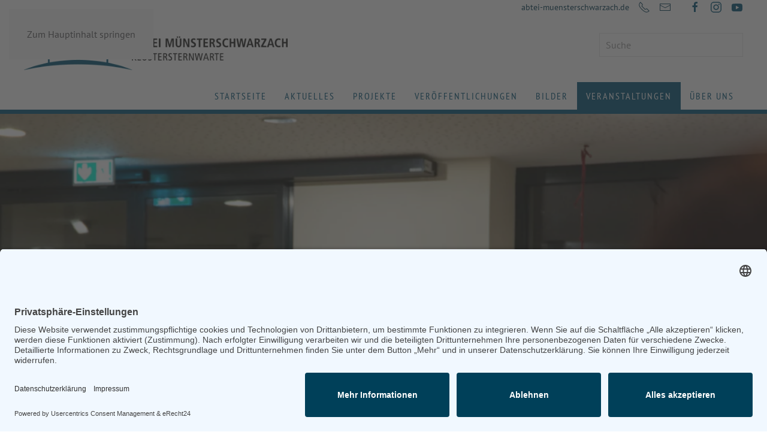

--- FILE ---
content_type: text/html; charset=utf-8
request_url: https://www.klostersternwarte.de/veranstaltungen/alle-veranstaltungen/calendar
body_size: 8904
content:
<!DOCTYPE html>
<html lang="de-de" dir="ltr">
    <head>
        <meta name="viewport" content="width=device-width, initial-scale=1">
        <link rel="icon" href="/images/klostersternwarte/favicon_abtei-muensterschwarzach_klostersternwarte.png" sizes="any">
                <link rel="apple-touch-icon" href="/images/klostersternwarte/touch-icon_abtei-muensterschwarzach_klostersternwarte.png">
        <meta charset="utf-8">
	<meta name="description" content="Klostersternwarte Abtei Münsterschwarzach">
	
	<title>Klostersternwarte – Alle Veranstaltungen</title>
	<link href="https://www.klostersternwarte.de/suche?format=opensearch" rel="search" title="OpenSearch Klostersternwarte" type="application/opensearchdescription+xml">
<link href="/media/vendor/joomla-custom-elements/css/joomla-alert.min.css?0.2.0" rel="stylesheet" />
	<link href="/media/system/css/joomla-fontawesome.min.css?4.5.31" rel="preload" as="style" onload="this.onload=null;this.rel='stylesheet'" />
	<link href="/templates/yootheme/css/theme.10.css?1760954984" rel="stylesheet" />
	<link href="/templates/yootheme/css/custom.css?4.5.31" rel="stylesheet" />
	<link href="/media/com_rseventspro/css/font-awesome.min.css?0f763ec9734cb006b738620acc4199fe" rel="stylesheet" />
	<link href="/media/com_rseventspro/css/site.css?0f763ec9734cb006b738620acc4199fe" rel="stylesheet" />
	<link href="/media/com_rseventspro/css/style40.css?0f763ec9734cb006b738620acc4199fe" rel="stylesheet" />
	<link href="/media/com_rseventspro/css/calendar.css?0f763ec9734cb006b738620acc4199fe" rel="stylesheet" />
	<link href="/media/plg_system_jcemediabox/css/jcemediabox.min.css?7d30aa8b30a57b85d658fcd54426884a" rel="stylesheet" />
	<link href="/media/plg_system_jcepro/site/css/content.min.css?86aa0286b6232c4a5b58f892ce080277" rel="stylesheet" />
	<link href="/media/mod_rseventspro_calendar/css/style.css?0f763ec9734cb006b738620acc4199fe" rel="stylesheet" />
	<link href="/media/mod_rseventspro_events/css/style.css?0f763ec9734cb006b738620acc4199fe" rel="stylesheet" />
<script type="application/json" class="joomla-script-options new">{"rseventspro":{"version":"4"},"bootstrap.tooltip":{".hasTooltip":{"animation":true,"container":"body","html":true,"trigger":"hover focus","boundary":"clippingParents","sanitize":true}},"joomla.jtext":{"COM_RSEVENTSPRO_GLOBAL_FREE":"Geb\u00fchr","JLIB_JS_AJAX_ERROR_OTHER":"Beim Abrufen von JSON-Daten wurde ein HTTP-Statuscode %s zur\u00fcckgegeben.","JLIB_JS_AJAX_ERROR_PARSE":"Ein Parsing-Fehler trat bei der Verarbeitung der folgenden JSON-Daten auf:<br><code style='color:inherit;white-space:pre-wrap;padding:0;margin:0;border:0;background:inherit;'>%s<\/code>","ERROR":"Fehler","MESSAGE":"Nachricht","NOTICE":"Hinweis","WARNING":"Warnung","JCLOSE":"Schlie\u00dfen","JOK":"OK","JOPEN":"\u00d6ffnen"},"finder-search":{"url":"\/component\/finder\/?task=suggestions.suggest&amp;format=json&amp;tmpl=component&amp;Itemid=1286"},"system.paths":{"root":"","rootFull":"https:\/\/www.klostersternwarte.de\/","base":"","baseFull":"https:\/\/www.klostersternwarte.de\/"},"csrf.token":"8f5f4ec11c70d36da8a1c26740e2e2e8"}</script>
	<script src="/media/system/js/core.min.js?37ffe4186289eba9c5df81bea44080aff77b9684"></script>
	<script src="/media/vendor/bootstrap/js/bootstrap-es5.min.js?5.3.2" nomodule defer></script>
	<script src="/media/com_finder/js/finder-es5.min.js?e6d3d1f535e33b5641e406eb08d15093e7038cc2" nomodule defer></script>
	<script src="/media/system/js/messages-es5.min.js?c29829fd2432533d05b15b771f86c6637708bd9d" nomodule defer></script>
	<script src="/media/vendor/bootstrap/js/popover.min.js?5.3.2" type="module"></script>
	<script src="/media/vendor/jquery/js/jquery.min.js?3.7.1"></script>
	<script src="/media/legacy/js/jquery-noconflict.min.js?647005fc12b79b3ca2bb30c059899d5994e3e34d"></script>
	<script src="/media/vendor/awesomplete/js/awesomplete.min.js?1.1.5" defer></script>
	<script src="/media/com_finder/js/finder.min.js?a2c3894d062787a266d59d457ffba5481b639f64" type="module"></script>
	<script src="/media/system/js/messages.min.js?7f7aa28ac8e8d42145850e8b45b3bc82ff9a6411" type="module"></script>
	<script src="/templates/yootheme/vendor/assets/uikit/dist/js/uikit.min.js?4.5.31"></script>
	<script src="/templates/yootheme/vendor/assets/uikit/dist/js/uikit-icons.min.js?4.5.31"></script>
	<script src="/templates/yootheme/js/theme.js?4.5.31"></script>
	<script src="/media/com_rseventspro/js/modal.js?0f763ec9734cb006b738620acc4199fe"></script>
	<script src="/media/plg_system_jcemediabox/js/jcemediabox.min.js?7d30aa8b30a57b85d658fcd54426884a"></script>
	<script>window.yootheme ||= {}; var $theme = yootheme.theme = {"i18n":{"close":{"label":"Schlie\u00dfen"},"totop":{"label":"Zur\u00fcck nach oben"},"marker":{"label":"\u00d6ffnen"},"navbarToggleIcon":{"label":"Men\u00fc \u00f6ffnen"},"paginationPrevious":{"label":"Vorherige Seite"},"paginationNext":{"label":"N\u00e4chste Seite"},"searchIcon":{"toggle":"Suche \u00f6ffnen","submit":"Suche ausf\u00fchren"},"slider":{"next":"N\u00e4chste Folie","previous":"Vorherige Folie","slideX":"Folie %s","slideLabel":"%s von %s"},"slideshow":{"next":"N\u00e4chste Folie","previous":"Vorherige Folie","slideX":"Folie %s","slideLabel":"%s von %s"},"lightboxPanel":{"next":"N\u00e4chste Folie","previous":"Vorherige Folie","slideLabel":"%s von %s","close":"Schlie\u00dfen"}}};</script>
	<script type="application/ld+json">{"@context":"https://schema.org","@type":"BreadcrumbList","itemListElement":[{"@type":"ListItem","position":1,"item":{"@type":"WebPage","@id":"index.php?Itemid=1286","name":"Startseite"}},{"@type":"ListItem","position":2,"item":{"@type":"WebPage","@id":"index.php?Itemid=1474","name":"Veranstaltungen"}},{"@type":"ListItem","position":3,"item":{"name":"Alle Veranstaltungen"}}],"@id":"https://www.klostersternwarte.de/#/schema/BreadcrumbList/188"}</script>
	<script>var rsepro_root = '/';
var rsepro_modal_width = '800';
var rsepro_modal_height = '600';
var rsepro_muted_class = 'text-muted'</script>
	<script>jQuery(document).ready(function(){WfMediabox.init({"base":"\/","theme":"standard","width":"","height":"","lightbox":0,"shadowbox":0,"icons":1,"overlay":1,"overlay_opacity":0.8,"overlay_color":"#000000","transition_speed":500,"close":2,"labels":{"close":"PLG_SYSTEM_JCEMEDIABOX_LABEL_CLOSE","next":"PLG_SYSTEM_JCEMEDIABOX_LABEL_NEXT","previous":"PLG_SYSTEM_JCEMEDIABOX_LABEL_PREVIOUS","cancel":"PLG_SYSTEM_JCEMEDIABOX_LABEL_CANCEL","numbers":"PLG_SYSTEM_JCEMEDIABOX_LABEL_NUMBERS","numbers_count":"PLG_SYSTEM_JCEMEDIABOX_LABEL_NUMBERS_COUNT","download":"PLG_SYSTEM_JCEMEDIABOX_LABEL_DOWNLOAD"},"swipe":true,"expand_on_click":true});});</script>
	<script src="/media/com_rseventspro/js/bootstrap.fix.js?0f763ec9734cb006b738620acc4199fe" type="text/javascript"></script>
	<script src="/media/com_rseventspro/js/site.js?0f763ec9734cb006b738620acc4199fe" type="text/javascript"></script>
	<script id="usercentrics-cmp" async data-eu-mode="true" data-settings-id="lrV4YO4VWOR_Lq" src="https://app.eu.usercentrics.eu/browser-ui/latest/loader.js"></script>
<script type="application/javascript" src="https://sdp.eu.usercentrics.eu/latest/uc-block.bundle.js"></script>

    </head>
    <body class="">

        <div class="uk-hidden-visually uk-notification uk-notification-top-left uk-width-auto">
            <div class="uk-notification-message">
                <a href="#tm-main" class="uk-link-reset">Zum Hauptinhalt springen</a>
            </div>
        </div>

        
        
        <div class="tm-page">

                        


<header class="tm-header-mobile uk-hidden@m">


    
        <div class="uk-navbar-container">

            <div class="uk-container uk-container-expand">
                <nav class="uk-navbar" uk-navbar="{&quot;align&quot;:&quot;right&quot;,&quot;container&quot;:&quot;.tm-header-mobile&quot;,&quot;boundary&quot;:&quot;.tm-header-mobile .uk-navbar-container&quot;}">

                                        <div class="uk-navbar-left ">

                                                    <a href="https://www.klostersternwarte.de/" aria-label="Zurück zur Startseite" class="uk-logo uk-navbar-item">
    <picture>
<source type="image/webp" srcset="/templates/yootheme/cache/e4/logo_abtei-muensterschwarzach-sternwarte-e49a6ca3.webp 210w, /templates/yootheme/cache/1d/logo_abtei-muensterschwarzach-sternwarte-1d142ea4.webp 420w" sizes="(min-width: 210px) 210px">
<img alt="Klostersternwarte" loading="eager" src="/templates/yootheme/cache/d1/logo_abtei-muensterschwarzach-sternwarte-d1841683.png" width="210" height="40">
</picture></a>
                        
                        
                        
                    </div>
                    
                    
                                        <div class="uk-navbar-right">

                                                    
                        
                                                    <a uk-toggle href="#tm-dialog-mobile" class="uk-navbar-toggle">

                <span class="uk-margin-small-right uk-text-middle">Menü</span>
        
        <div uk-navbar-toggle-icon></div>

        
    </a>
                        
                    </div>
                    
                </nav>
            </div>

        </div>

    



        <div id="tm-dialog-mobile" uk-offcanvas="container: true; overlay: true" mode="slide" flip>
        <div class="uk-offcanvas-bar uk-flex uk-flex-column">

                        <button class="uk-offcanvas-close uk-close-large" type="button" uk-close uk-toggle="cls: uk-close-large; mode: media; media: @s"></button>
            
                        <div class="uk-margin-auto-bottom">
                
<div class="uk-grid uk-child-width-1-1" uk-grid>    <div>
<div class="uk-panel" id="module-menu-dialog-mobile">

    
    
<ul class="uk-nav uk-nav-primary uk-nav-">
    
	<li class="item-1286"><a href="/">Startseite</a></li>
	<li class="item-1281"><a href="/aktuelles">Aktuelles</a></li>
	<li class="item-1483"><a href="/projekte">Projekte</a></li>
	<li class="item-1738 uk-parent"><a href="/veröffentlichungen/bücher">Veröffentlichungen</a>
	<ul class="uk-nav-sub">

		<li class="item-1740"><a href="/veröffentlichungen/bücher">Bücher</a></li>
		<li class="item-1739"><a href="/veröffentlichungen/astronomiekalender">Astronomiekalender</a></li></ul></li>
	<li class="item-1801 uk-parent"><a href="/bilder">Bilder</a>
	<ul class="uk-nav-sub">

		<li class="item-1806"><a href="/bilder/deep-sky-objekte">Deep Sky Objekte</a></li>
		<li class="item-1802"><a href="/bilder/planeten">Planeten</a></li>
		<li class="item-1805"><a href="/bilder/sonne-und-mond">Sonne und Mond</a></li></ul></li>
	<li class="item-1324 uk-active uk-parent"><a href="/veranstaltungen/alle-veranstaltungen">Veranstaltungen</a>
	<ul class="uk-nav-sub">

		<li class="item-1474 uk-active"><a href="/veranstaltungen/alle-veranstaltungen">Alle Veranstaltungen</a></li>
		<li class="item-1475"><a href="/veranstaltungen/vorträge">Vorträge</a></li>
		<li class="item-1476"><a href="/veranstaltungen/kurse">Kurse</a></li></ul></li>
	<li class="item-1287"><a href="/ueber-uns">Über uns</a></li></ul>

</div>
</div>    <div>
<div class="uk-panel" id="module-tm-4">

    
    

    <form id="search-tm-4" action="/suche" method="get" role="search" class="uk-search js-finder-searchform uk-search-default uk-width-1-1"><span uk-search-icon></span><input name="q" class="js-finder-search-query uk-search-input" placeholder="Suche" required aria-label="Suche" type="search"></form>
    

</div>
</div>    <div>
<div class="uk-panel" id="module-tm-6">

    
    <ul class="uk-grid uk-flex-inline uk-flex-middle uk-flex-nowrap uk-grid-small">                    <li><a href="https://www.facebook.com/Muensterschwarzach" class="uk-preserve-width uk-icon-link" rel="noreferrer"><span uk-icon="icon: facebook;"></span></a></li>
                    <li><a href="https://www.instagram.com/klostersternwarte/?hl=de" class="uk-preserve-width uk-icon-link" rel="noreferrer"><span uk-icon="icon: instagram;"></span></a></li>
                    <li><a href="https://www.youtube.com/channel/UChTuwpUOsenleoqrjbVTTRQ" class="uk-preserve-width uk-icon-link" rel="noreferrer"><span uk-icon="icon: youtube;"></span></a></li>
            </ul>
</div>
</div></div>
            </div>
            
            
        </div>
    </div>
    
    
    

</header>


<div class="tm-toolbar tm-toolbar-default uk-visible@m">
    <div class="uk-container uk-flex uk-flex-middle">

        
                <div class="uk-margin-auto-left">
            <div class="uk-grid-medium uk-child-width-auto uk-flex-middle" uk-grid="margin: uk-margin-small-top">
                <div>
<div class="uk-panel" id="module-219">

    
    
<div class="uk-margin-remove-last-child custom" ><ul class="uk-grid-small uk-flex-inline uk-flex-middle uk-flex-nowrap uk-grid">
<li><a style="margin-top: 2px; display: inline-block;" href="https://www.abtei-muensterschwarzach.de" target="_blank" rel="noopener">abtei-muensterschwarzach.de</a></li>
<li><a href="tel:+499324200"><span uk-icon="receiver"></span><span class="uk-hidden"> 09324 200</span></a></li>
<li><a href="mailto:klostersternwarte@abtei-muensterschwarzach.de"><span uk-icon="mail"></span><span class="uk-hidden"> klostersternwartet@abtei-muensterschwarzach.de</span></a></li>
</ul></div>

</div>
</div><div>
<div class="uk-panel" id="module-tm-5">

    
    <ul class="uk-grid uk-flex-inline uk-flex-middle uk-flex-nowrap uk-grid-small">                    <li><a href="https://www.facebook.com/Muensterschwarzach" class="uk-preserve-width uk-icon-link" rel="noreferrer"><span uk-icon="icon: facebook;"></span></a></li>
                    <li><a href="https://www.instagram.com/klostersternwarte/?hl=de" class="uk-preserve-width uk-icon-link" rel="noreferrer"><span uk-icon="icon: instagram;"></span></a></li>
                    <li><a href="https://www.youtube.com/channel/UChTuwpUOsenleoqrjbVTTRQ" class="uk-preserve-width uk-icon-link" rel="noreferrer"><span uk-icon="icon: youtube;"></span></a></li>
            </ul>
</div>
</div>
            </div>
        </div>
        
    </div>
</div>

<header class="tm-header uk-visible@m">






        <div class="tm-headerbar-default tm-headerbar tm-headerbar-top">
        <div class="uk-container">

                        <div class="uk-grid uk-grid-medium uk-child-width-auto uk-flex-middle">
                <div class="">
            
                                        <a href="https://www.klostersternwarte.de/" aria-label="Zurück zur Startseite" class="uk-logo">
    <picture>
<source type="image/webp" srcset="/templates/yootheme/cache/66/logo_abtei-muensterschwarzach-sternwarte-663d2681.webp 519w, /templates/yootheme/cache/d4/logo_abtei-muensterschwarzach-sternwarte-d400b419.webp 520w" sizes="(min-width: 520px) 520px">
<img alt="Klostersternwarte" loading="eager" src="/templates/yootheme/cache/45/logo_abtei-muensterschwarzach-sternwarte-45d9dd79.png" width="520" height="99">
</picture></a>
                    
                            </div>
                <div class="uk-margin-auto-left">

                    
<div class="uk-panel" id="module-tm-3">

    
    

    <form id="search-tm-3" action="/suche" method="get" role="search" class="uk-search js-finder-searchform uk-search-navbar"><span uk-search-icon></span><input name="q" class="js-finder-search-query uk-search-input" placeholder="Suche" required aria-label="Suche" type="search"></form>
    

</div>


                </div>
            </div>
            
        </div>
    </div>
    
    
                <div uk-sticky media="@m" show-on-up animation="uk-animation-slide-top" cls-active="uk-navbar-sticky" sel-target=".uk-navbar-container">
        
            <div class="uk-navbar-container">

                <div class="uk-container">
                    <nav class="uk-navbar uk-flex-auto" uk-navbar="{&quot;align&quot;:&quot;right&quot;,&quot;container&quot;:&quot;.tm-header &gt; [uk-sticky]&quot;,&quot;boundary&quot;:&quot;.tm-header .uk-navbar-container&quot;}">

                                                <div class="uk-navbar-left ">

                                                        
<ul class="uk-navbar-nav">
    
	<li class="item-1286"><a href="/">Startseite</a></li>
	<li class="item-1281"><a href="/aktuelles">Aktuelles</a></li>
	<li class="item-1483"><a href="/projekte">Projekte</a></li>
	<li class="item-1738 uk-parent"><a href="/veröffentlichungen/bücher">Veröffentlichungen</a>
	<div class="uk-drop uk-navbar-dropdown"><div><ul class="uk-nav uk-navbar-dropdown-nav">

		<li class="item-1740"><a href="/veröffentlichungen/bücher">Bücher</a></li>
		<li class="item-1739"><a href="/veröffentlichungen/astronomiekalender">Astronomiekalender</a></li></ul></div></div></li>
	<li class="item-1801 uk-parent"><a href="/bilder">Bilder</a>
	<div class="uk-drop uk-navbar-dropdown"><div><ul class="uk-nav uk-navbar-dropdown-nav">

		<li class="item-1806"><a href="/bilder/deep-sky-objekte">Deep Sky Objekte</a></li>
		<li class="item-1802"><a href="/bilder/planeten">Planeten</a></li>
		<li class="item-1805"><a href="/bilder/sonne-und-mond">Sonne und Mond</a></li></ul></div></div></li>
	<li class="item-1324 uk-active uk-parent"><a href="/veranstaltungen/alle-veranstaltungen">Veranstaltungen</a>
	<div class="uk-drop uk-navbar-dropdown"><div><ul class="uk-nav uk-navbar-dropdown-nav">

		<li class="item-1474 uk-active"><a href="/veranstaltungen/alle-veranstaltungen">Alle Veranstaltungen</a></li>
		<li class="item-1475"><a href="/veranstaltungen/vorträge">Vorträge</a></li>
		<li class="item-1476"><a href="/veranstaltungen/kurse">Kurse</a></li></ul></div></div></li>
	<li class="item-1287"><a href="/ueber-uns">Über uns</a></li></ul>

                            
                            
                        </div>
                        
                        
                    </nav>
                </div>

            </div>

                </div>
        
    




</header>

            
            <div id="module-214" class="builder"><!-- Builder #module-214 --><style class="uk-margin-remove-adjacent">#module-214\#0 .el-title{font-family: 'PT Sans'; text-transform: none; text-align: center;}</style>
<div class="uk-section-default uk-section uk-padding-remove-top uk-padding-remove-bottom" tm-header-transparent-noplaceholder uk-scrollspy="target: [uk-scrollspy-class]; cls: uk-animation-fade; delay: false;">
    
        
        
        
            
                
                    <div class="uk-grid tm-grid-expand uk-child-width-1-1 uk-grid-margin">
<div class="uk-width-1-1@m">
    
        
            
            
            
                
                    
<div class="uk-margin uk-text-center@s" uk-slideshow="minHeight: 300; maxHeight: 300; animation: fade;" id="module-214#0" uk-scrollspy-class>
    <div class="uk-position-relative">
        
            <div class="uk-slideshow-items">                
                    <div class="el-item uk-inverse-light">

    
        
                        <div class="uk-position-cover uk-animation-kenburns uk-animation-reverse">            
                
<picture>
<source type="image/webp" srcset="/templates/yootheme/cache/c8/Vortrag_P_Christoph-c855d4b4.webp 768w, /templates/yootheme/cache/00/Vortrag_P_Christoph-00b9e3dd.webp 1024w, /templates/yootheme/cache/b6/Vortrag_P_Christoph-b66c637d.webp 1366w, /templates/yootheme/cache/3f/Vortrag_P_Christoph-3f67389b.webp 1600w, /templates/yootheme/cache/21/Vortrag_P_Christoph-21223d28.webp 1641w" sizes="(max-aspect-ratio: 1641/923) 178vh">
<img src="/templates/yootheme/cache/a4/Vortrag_P_Christoph-a4e960a8.jpeg" width="1641" height="923" alt loading="lazy" class="el-image" uk-cover>
</picture>
                        </div>            
        
        
        
    
</div>
                            </div>
        
        
        
    </div>
    
</div>
                
            
        
    
</div></div>
                
            
        
    
</div></div>
<div class="tm-top uk-section-default uk-section uk-section-xsmall">

    
        
        
        
                        <div class="uk-container">
            
                
<div class="uk-panel" id="module-188">

    
    

<nav class="uk-margin-medium-bottom" aria-label="Navigationspfad">
    <ul class="uk-breadcrumb">
    
            <li>            <a href="/"><span>Startseite</span></a>
            </li>    
            <li>            <a href="/veranstaltungen/alle-veranstaltungen"><span>Veranstaltungen</span></a>
            </li>    
            <li>            <span aria-current="page">Alle Veranstaltungen</span>            </li>    
    </ul>
</nav>

</div>

                        </div>
            
        
    
</div>


            <main id="tm-main"  class="tm-main uk-section uk-section-default" uk-height-viewport="expand: true">

                                <div class="uk-container">

                    
                    <div class="uk-grid" uk-grid>
                        <div class="uk-width-expand@m">

                    
                            
                
                <div id="system-message-container" aria-live="polite"></div>

                <script type="text/javascript">
	var rseproMask 		= '%p %c';
	var rseproCurrency  = '€';
	var rseproDecimals	= '2';
	var rseproDecimal 	= '.';
	var rseproThousands	= ',';
</script>

<h1>Kalender</h1>

<form method="post" action="/veranstaltungen/alle-veranstaltungen/calendar" name="adminForm" id="adminForm">

		<input type="hidden" name="filter_from[]" id="filter_from" value="" />
	<input type="hidden" name="filter_condition[]" id="filter_condition" value="" />
	<input type="hidden" name="search[]" id="rseprosearch" value="" />
	<input type="hidden" name="filter_featured[]" value="">
	<input type="hidden" name="filter_price[]" value="">
		
	<div id="rseform" class="rsepro-calendar">
		<table class="table table-bordered">
			<caption>
				<div class="float-start">
										
					<select class="custom-select" name="month" id="month" onchange="document.adminForm.submit();">
						<option value="01">Januar</option>
<option value="02">Februar</option>
<option value="03">M&auml;rz</option>
<option value="04">April</option>
<option value="05">Mai</option>
<option value="06">Juni</option>
<option value="07">Juli</option>
<option value="08">August</option>
<option value="09">September</option>
<option value="10">Oktober</option>
<option value="11" selected="selected">November</option>
<option value="12">Dezember</option>
					</select>
					
					<select class="custom-select" name="year" id="year" onchange="document.adminForm.submit();">
						<option value="2020">2020</option>
<option value="2021">2021</option>
<option value="2022">2022</option>
<option value="2023">2023</option>
<option value="2024">2024</option>
<option value="2025" selected="selected">2025</option>
<option value="2026">2026</option>
<option value="2027">2027</option>
<option value="2028">2028</option>
<option value="2029">2029</option>
<option value="2030">2030</option>
					</select>
				</div>
				
				<div class="btn-group float-end">
					<a rel="nofollow" class="btn btn-secondary" href="/veranstaltungen/alle-veranstaltungen/calendar/10/2025">
						&larr; Vorheriger					</a>
					<a rel="nofollow" class="btn btn-secondary" href="/veranstaltungen/alle-veranstaltungen/calendar/12/2025">
						Nächster &rarr;
					</a>
				</div>
			</caption>
			<thead>
				<tr>
										<th class="week">
						<div class="hidden-desktop hidden-tablet">W</div>
						<div class="hidden-phone">Woche</div>
					</th>
															<th>
						<div class="hidden-desktop hidden-tablet">M</div>						<div class="hidden-phone">Montag</div>
					</th>
										<th>
						<div class="hidden-desktop hidden-tablet">T</div>						<div class="hidden-phone">Dienstag</div>
					</th>
										<th>
						<div class="hidden-desktop hidden-tablet">W</div>						<div class="hidden-phone">Mittwoch</div>
					</th>
										<th>
						<div class="hidden-desktop hidden-tablet">T</div>						<div class="hidden-phone">Donnerstag</div>
					</th>
										<th>
						<div class="hidden-desktop hidden-tablet">F</div>						<div class="hidden-phone">Freitag</div>
					</th>
										<th>
						<div class="hidden-desktop hidden-tablet">S</div>						<div class="hidden-phone">Samstag</div>
					</th>
										<th>
						<div class="hidden-desktop hidden-tablet">S</div>						<div class="hidden-phone">Sonntag</div>
					</th>
									</tr>
			</thead>
			<tbody>
																	<tr>
												<td class="week">
							<a  href="/veranstaltungen/alle-veranstaltungen/week/10-27-2025">44</a>
						</td>
																<td class="prev-month">
							<div class="rsepro-calendar-day">
								<a  href="/veranstaltungen/alle-veranstaltungen/day/10-27-2025">
									27								</a>
								
															</div>
							
													</td>
																								<td class="prev-month">
							<div class="rsepro-calendar-day">
								<a  href="/veranstaltungen/alle-veranstaltungen/day/10-28-2025">
									28								</a>
								
															</div>
							
													</td>
																								<td class="prev-month">
							<div class="rsepro-calendar-day">
								<a  href="/veranstaltungen/alle-veranstaltungen/day/10-29-2025">
									29								</a>
								
															</div>
							
													</td>
																								<td class="prev-month">
							<div class="rsepro-calendar-day">
								<a  href="/veranstaltungen/alle-veranstaltungen/day/10-30-2025">
									30								</a>
								
															</div>
							
													</td>
																								<td class="prev-month">
							<div class="rsepro-calendar-day">
								<a  href="/veranstaltungen/alle-veranstaltungen/day/10-31-2025">
									31								</a>
								
															</div>
							
													</td>
																								<td class="curr-month">
							<div class="rsepro-calendar-day">
								<a  href="/veranstaltungen/alle-veranstaltungen/day/11-01-2025">
									1								</a>
								
															</div>
							
													</td>
																								<td class="curr-month">
							<div class="rsepro-calendar-day">
								<a  href="/veranstaltungen/alle-veranstaltungen/day/11-02-2025">
									2								</a>
								
															</div>
							
													</td>
					</tr>																		<tr>
												<td class="week">
							<a  href="/veranstaltungen/alle-veranstaltungen/week/11-03-2025">45</a>
						</td>
																<td class="curr-month">
							<div class="rsepro-calendar-day">
								<a  href="/veranstaltungen/alle-veranstaltungen/day/11-03-2025">
									3								</a>
								
															</div>
							
													</td>
																								<td class="curr-month">
							<div class="rsepro-calendar-day">
								<a  href="/veranstaltungen/alle-veranstaltungen/day/11-04-2025">
									4								</a>
								
															</div>
							
													</td>
																								<td class="curr-month">
							<div class="rsepro-calendar-day">
								<a  href="/veranstaltungen/alle-veranstaltungen/day/11-05-2025">
									5								</a>
								
															</div>
							
													</td>
																								<td class="curr-month">
							<div class="rsepro-calendar-day">
								<a  href="/veranstaltungen/alle-veranstaltungen/day/11-06-2025">
									6								</a>
								
															</div>
							
													</td>
																								<td class="curr-month">
							<div class="rsepro-calendar-day">
								<a  href="/veranstaltungen/alle-veranstaltungen/day/11-07-2025">
									7								</a>
								
															</div>
							
													</td>
																								<td class="curr-month">
							<div class="rsepro-calendar-day">
								<a  href="/veranstaltungen/alle-veranstaltungen/day/11-08-2025">
									8								</a>
								
															</div>
							
													</td>
																								<td class="curr-month">
							<div class="rsepro-calendar-day">
								<a  href="/veranstaltungen/alle-veranstaltungen/day/11-09-2025">
									9								</a>
								
															</div>
							
													</td>
					</tr>																		<tr>
												<td class="week">
							<a  href="/veranstaltungen/alle-veranstaltungen/week/11-10-2025">46</a>
						</td>
																<td class="curr-month">
							<div class="rsepro-calendar-day">
								<a  href="/veranstaltungen/alle-veranstaltungen/day/11-10-2025">
									10								</a>
								
															</div>
							
													</td>
																								<td class="curr-month">
							<div class="rsepro-calendar-day">
								<a  href="/veranstaltungen/alle-veranstaltungen/day/11-11-2025">
									11								</a>
								
															</div>
							
													</td>
																								<td class="curr-month">
							<div class="rsepro-calendar-day">
								<a  href="/veranstaltungen/alle-veranstaltungen/day/11-12-2025">
									12								</a>
								
															</div>
							
													</td>
																								<td class="curr-month">
							<div class="rsepro-calendar-day">
								<a  href="/veranstaltungen/alle-veranstaltungen/day/11-13-2025">
									13								</a>
								
															</div>
							
													</td>
																								<td class="curr-month">
							<div class="rsepro-calendar-day">
								<a  href="/veranstaltungen/alle-veranstaltungen/day/11-14-2025">
									14								</a>
								
															</div>
							
													</td>
																								<td class="curr-month">
							<div class="rsepro-calendar-day">
								<a  href="/veranstaltungen/alle-veranstaltungen/day/11-15-2025">
									15								</a>
								
															</div>
							
													</td>
																								<td class="curr-month">
							<div class="rsepro-calendar-day">
								<a  href="/veranstaltungen/alle-veranstaltungen/day/11-16-2025">
									16								</a>
								
															</div>
							
													</td>
					</tr>																		<tr>
												<td class="week">
							<a  href="/veranstaltungen/alle-veranstaltungen/week/11-17-2025">47</a>
						</td>
																<td class="curr-month">
							<div class="rsepro-calendar-day">
								<a  href="/veranstaltungen/alle-veranstaltungen/day/11-17-2025">
									17								</a>
								
															</div>
							
													</td>
																								<td class="curr-month curr-day">
							<div class="rsepro-calendar-day">
								<a  href="/veranstaltungen/alle-veranstaltungen/day/11-18-2025">
									18								</a>
								
															</div>
							
													</td>
																								<td class="curr-month">
							<div class="rsepro-calendar-day">
								<a  href="/veranstaltungen/alle-veranstaltungen/day/11-19-2025">
									19								</a>
								
															</div>
							
													</td>
																								<td class="curr-month">
							<div class="rsepro-calendar-day">
								<a  href="/veranstaltungen/alle-veranstaltungen/day/11-20-2025">
									20								</a>
								
															</div>
							
													</td>
																								<td class="curr-month">
							<div class="rsepro-calendar-day">
								<a  href="/veranstaltungen/alle-veranstaltungen/day/11-21-2025">
									21								</a>
								
															</div>
							
													</td>
																								<td class="curr-month">
							<div class="rsepro-calendar-day">
								<a  href="/veranstaltungen/alle-veranstaltungen/day/11-22-2025">
									22								</a>
								
															</div>
							
													</td>
																								<td class="curr-month">
							<div class="rsepro-calendar-day">
								<a  href="/veranstaltungen/alle-veranstaltungen/day/11-23-2025">
									23								</a>
								
															</div>
							
													</td>
					</tr>																		<tr>
												<td class="week">
							<a  href="/veranstaltungen/alle-veranstaltungen/week/11-24-2025">48</a>
						</td>
																<td class="curr-month">
							<div class="rsepro-calendar-day">
								<a  href="/veranstaltungen/alle-veranstaltungen/day/11-24-2025">
									24								</a>
								
															</div>
							
													</td>
																								<td class="curr-month">
							<div class="rsepro-calendar-day">
								<a  href="/veranstaltungen/alle-veranstaltungen/day/11-25-2025">
									25								</a>
								
															</div>
							
													</td>
																								<td class="curr-month">
							<div class="rsepro-calendar-day">
								<a  href="/veranstaltungen/alle-veranstaltungen/day/11-26-2025">
									26								</a>
								
															</div>
							
													</td>
																								<td class="curr-month">
							<div class="rsepro-calendar-day">
								<a  href="/veranstaltungen/alle-veranstaltungen/day/11-27-2025">
									27								</a>
								
															</div>
							
													</td>
																								<td class="curr-month">
							<div class="rsepro-calendar-day">
								<a  href="/veranstaltungen/alle-veranstaltungen/day/11-28-2025">
									28								</a>
								
															</div>
							
													</td>
																								<td class="curr-month">
							<div class="rsepro-calendar-day">
								<a  href="/veranstaltungen/alle-veranstaltungen/day/11-29-2025">
									29								</a>
								
															</div>
							
													</td>
																								<td class="curr-month">
							<div class="rsepro-calendar-day">
								<a  href="/veranstaltungen/alle-veranstaltungen/day/11-30-2025">
									30								</a>
								
															</div>
							
													</td>
					</tr>								</tbody>
		</table>
	</div>
	
	<div class="rs_clear"></div>
	<br />

	

	<input type="hidden" name="rs_clear" id="rs_clear" value="0" />
	<input type="hidden" name="rs_remove" id="rs_remove" value="" />
	<input type="hidden" name="option" value="com_rseventspro" />
	<input type="hidden" name="view" value="calendar" />
</form>


<script type="text/javascript">
	jQuery(document).ready(function(){
				jQuery('.rsepro-calendar-events a').each(function() {
			var elem = jQuery(this);
			elem.on({
				mouseenter: function() {
					elem.addClass('rsepro-active');
				},
				mouseleave: function() {
					elem.removeClass('rsepro-active');
				}
			});
		});
				jQuery('.rsttip').popover({trigger: 'hover', animation: false, html : true, placement : 'bottom' });
		
			});
</script>

                
                                                </div>

                        
<aside id="tm-sidebar" class="tm-sidebar uk-width-1-4@m">
    
<div class="uk-panel" id="module-184">

    
        <h3>

                Veranstaltungskalender        
        </h3>

    
    
<div id="rs_calendar_module184" class="rs_calendar_module">

	<table cellpadding="0" cellspacing="2" border="0" width="100%" class="rs_table" style="width:100%;">
		<tr>
			<td align="left">
				<a rel="nofollow" href="javascript:void(0);" onclick="rs_calendar('/','10','2025','184')" class="rs_calendar_arrows_module" id="rs_calendar_arrow_left_module">&laquo;</a>
			</td>
			<td align="center">
								<span id="rscalendarmonth184">November 2025</span>
				<img id="rscalendar184" style="vertical-align: middle; display: none;" src="/media/com_rseventspro/images/loader.gif" alt="">			</td>
			<td align="right">
				<a rel="nofollow" href="javascript:void(0);" onclick="rs_calendar('/','12','2025','184')" class="rs_calendar_arrows_module" id="rs_calendar_arrow_right_module">&raquo;</a>
			</td>
		</tr>
	</table>

	<div class="rs_clear"></div>
	
	<table class="rs_calendar_module rs_table" cellpadding="0" cellspacing="0" width="100%">
		<thead>
			<tr>
								<th>Mo</th>
								<th>Di</th>
								<th>Mi</th>
								<th>Do</th>
								<th>Fr</th>
								<th>Sa</th>
								<th>So</th>
							</tr>
		</thead>
		<tbody>
									<tr>
						<td class="prev-month">
					<a rel="nofollow" href="/veranstaltungen/alle-veranstaltungen/day/10-27-2025/184" class="hasTooltip" title="Keine Veranstaltungen">
						<span class="rs_calendar_date">27</span>
					</a>
				</td>
														<td class="prev-month">
					<a rel="nofollow" href="/veranstaltungen/alle-veranstaltungen/day/10-28-2025/184" class="hasTooltip" title="Keine Veranstaltungen">
						<span class="rs_calendar_date">28</span>
					</a>
				</td>
														<td class="prev-month">
					<a rel="nofollow" href="/veranstaltungen/alle-veranstaltungen/day/10-29-2025/184" class="hasTooltip" title="Keine Veranstaltungen">
						<span class="rs_calendar_date">29</span>
					</a>
				</td>
														<td class="prev-month has-events">
					<a rel="nofollow" href="/veranstaltungen/alle-veranstaltungen/day/10-30-2025/184" class="hasTooltip" title="<strong>1 Veranstaltung</strong><br>M&uuml;nsterschwarzacher Sternstunde">
						<span class="rs_calendar_date">30</span>
					</a>
				</td>
														<td class="prev-month">
					<a rel="nofollow" href="/veranstaltungen/alle-veranstaltungen/day/10-31-2025/184" class="hasTooltip" title="Keine Veranstaltungen">
						<span class="rs_calendar_date">31</span>
					</a>
				</td>
														<td class="curr-month">
					<a rel="nofollow" href="/veranstaltungen/alle-veranstaltungen/day/11-01-2025/184" class="hasTooltip" title="Keine Veranstaltungen">
						<span class="rs_calendar_date">1</span>
					</a>
				</td>
														<td class="curr-month">
					<a rel="nofollow" href="/veranstaltungen/alle-veranstaltungen/day/11-02-2025/184" class="hasTooltip" title="Keine Veranstaltungen">
						<span class="rs_calendar_date">2</span>
					</a>
				</td>
			</tr>										<tr>
						<td class="curr-month">
					<a rel="nofollow" href="/veranstaltungen/alle-veranstaltungen/day/11-03-2025/184" class="hasTooltip" title="Keine Veranstaltungen">
						<span class="rs_calendar_date">3</span>
					</a>
				</td>
														<td class="curr-month">
					<a rel="nofollow" href="/veranstaltungen/alle-veranstaltungen/day/11-04-2025/184" class="hasTooltip" title="Keine Veranstaltungen">
						<span class="rs_calendar_date">4</span>
					</a>
				</td>
														<td class="curr-month">
					<a rel="nofollow" href="/veranstaltungen/alle-veranstaltungen/day/11-05-2025/184" class="hasTooltip" title="Keine Veranstaltungen">
						<span class="rs_calendar_date">5</span>
					</a>
				</td>
														<td class="curr-month">
					<a rel="nofollow" href="/veranstaltungen/alle-veranstaltungen/day/11-06-2025/184" class="hasTooltip" title="Keine Veranstaltungen">
						<span class="rs_calendar_date">6</span>
					</a>
				</td>
														<td class="curr-month">
					<a rel="nofollow" href="/veranstaltungen/alle-veranstaltungen/day/11-07-2025/184" class="hasTooltip" title="Keine Veranstaltungen">
						<span class="rs_calendar_date">7</span>
					</a>
				</td>
														<td class="curr-month">
					<a rel="nofollow" href="/veranstaltungen/alle-veranstaltungen/day/11-08-2025/184" class="hasTooltip" title="Keine Veranstaltungen">
						<span class="rs_calendar_date">8</span>
					</a>
				</td>
														<td class="curr-month">
					<a rel="nofollow" href="/veranstaltungen/alle-veranstaltungen/day/11-09-2025/184" class="hasTooltip" title="Keine Veranstaltungen">
						<span class="rs_calendar_date">9</span>
					</a>
				</td>
			</tr>										<tr>
						<td class="curr-month">
					<a rel="nofollow" href="/veranstaltungen/alle-veranstaltungen/day/11-10-2025/184" class="hasTooltip" title="Keine Veranstaltungen">
						<span class="rs_calendar_date">10</span>
					</a>
				</td>
														<td class="curr-month">
					<a rel="nofollow" href="/veranstaltungen/alle-veranstaltungen/day/11-11-2025/184" class="hasTooltip" title="Keine Veranstaltungen">
						<span class="rs_calendar_date">11</span>
					</a>
				</td>
														<td class="curr-month">
					<a rel="nofollow" href="/veranstaltungen/alle-veranstaltungen/day/11-12-2025/184" class="hasTooltip" title="Keine Veranstaltungen">
						<span class="rs_calendar_date">12</span>
					</a>
				</td>
														<td class="curr-month">
					<a rel="nofollow" href="/veranstaltungen/alle-veranstaltungen/day/11-13-2025/184" class="hasTooltip" title="Keine Veranstaltungen">
						<span class="rs_calendar_date">13</span>
					</a>
				</td>
														<td class="curr-month">
					<a rel="nofollow" href="/veranstaltungen/alle-veranstaltungen/day/11-14-2025/184" class="hasTooltip" title="Keine Veranstaltungen">
						<span class="rs_calendar_date">14</span>
					</a>
				</td>
														<td class="curr-month">
					<a rel="nofollow" href="/veranstaltungen/alle-veranstaltungen/day/11-15-2025/184" class="hasTooltip" title="Keine Veranstaltungen">
						<span class="rs_calendar_date">15</span>
					</a>
				</td>
														<td class="curr-month">
					<a rel="nofollow" href="/veranstaltungen/alle-veranstaltungen/day/11-16-2025/184" class="hasTooltip" title="Keine Veranstaltungen">
						<span class="rs_calendar_date">16</span>
					</a>
				</td>
			</tr>										<tr>
						<td class="curr-month">
					<a rel="nofollow" href="/veranstaltungen/alle-veranstaltungen/day/11-17-2025/184" class="hasTooltip" title="Keine Veranstaltungen">
						<span class="rs_calendar_date">17</span>
					</a>
				</td>
														<td class="curr-month curr-day">
					<a rel="nofollow" href="/veranstaltungen/alle-veranstaltungen/day/11-18-2025/184" class="hasTooltip" title="Keine Veranstaltungen">
						<span class="rs_calendar_date">18</span>
					</a>
				</td>
														<td class="curr-month">
					<a rel="nofollow" href="/veranstaltungen/alle-veranstaltungen/day/11-19-2025/184" class="hasTooltip" title="Keine Veranstaltungen">
						<span class="rs_calendar_date">19</span>
					</a>
				</td>
														<td class="curr-month">
					<a rel="nofollow" href="/veranstaltungen/alle-veranstaltungen/day/11-20-2025/184" class="hasTooltip" title="Keine Veranstaltungen">
						<span class="rs_calendar_date">20</span>
					</a>
				</td>
														<td class="curr-month">
					<a rel="nofollow" href="/veranstaltungen/alle-veranstaltungen/day/11-21-2025/184" class="hasTooltip" title="Keine Veranstaltungen">
						<span class="rs_calendar_date">21</span>
					</a>
				</td>
														<td class="curr-month">
					<a rel="nofollow" href="/veranstaltungen/alle-veranstaltungen/day/11-22-2025/184" class="hasTooltip" title="Keine Veranstaltungen">
						<span class="rs_calendar_date">22</span>
					</a>
				</td>
														<td class="curr-month">
					<a rel="nofollow" href="/veranstaltungen/alle-veranstaltungen/day/11-23-2025/184" class="hasTooltip" title="Keine Veranstaltungen">
						<span class="rs_calendar_date">23</span>
					</a>
				</td>
			</tr>										<tr>
						<td class="curr-month">
					<a rel="nofollow" href="/veranstaltungen/alle-veranstaltungen/day/11-24-2025/184" class="hasTooltip" title="Keine Veranstaltungen">
						<span class="rs_calendar_date">24</span>
					</a>
				</td>
														<td class="curr-month">
					<a rel="nofollow" href="/veranstaltungen/alle-veranstaltungen/day/11-25-2025/184" class="hasTooltip" title="Keine Veranstaltungen">
						<span class="rs_calendar_date">25</span>
					</a>
				</td>
														<td class="curr-month">
					<a rel="nofollow" href="/veranstaltungen/alle-veranstaltungen/day/11-26-2025/184" class="hasTooltip" title="Keine Veranstaltungen">
						<span class="rs_calendar_date">26</span>
					</a>
				</td>
														<td class="curr-month">
					<a rel="nofollow" href="/veranstaltungen/alle-veranstaltungen/day/11-27-2025/184" class="hasTooltip" title="Keine Veranstaltungen">
						<span class="rs_calendar_date">27</span>
					</a>
				</td>
														<td class="curr-month">
					<a rel="nofollow" href="/veranstaltungen/alle-veranstaltungen/day/11-28-2025/184" class="hasTooltip" title="Keine Veranstaltungen">
						<span class="rs_calendar_date">28</span>
					</a>
				</td>
														<td class="curr-month">
					<a rel="nofollow" href="/veranstaltungen/alle-veranstaltungen/day/11-29-2025/184" class="hasTooltip" title="Keine Veranstaltungen">
						<span class="rs_calendar_date">29</span>
					</a>
				</td>
														<td class="curr-month">
					<a rel="nofollow" href="/veranstaltungen/alle-veranstaltungen/day/11-30-2025/184" class="hasTooltip" title="Keine Veranstaltungen">
						<span class="rs_calendar_date">30</span>
					</a>
				</td>
			</tr>					</tbody>
	</table>
	
</div>
<div class="rs_clear"></div>
</div>

</aside>

                    </div>
                     
                </div>
                
            </main>

            
<div class="tm-bottom uk-section-muted uk-section">

    
        
        
        
                        <div class="uk-container">
            
                
<div class="uk-panel" id="module-222">

    
        <h3>

                Kommende Veranstaltungen        
        </h3>

    
    
<ul class="rsepro_events_module">
	</ul>
<div class="clearfix"></div>
</div>

                        </div>
            
        
    
</div>


                        <footer>
                <!-- Builder #footer -->
<div class="uk-section-primary uk-section uk-section-small uk-padding-remove-bottom">
    
        
        
        
            
                                <div class="uk-container">                
                    <div class="uk-grid tm-grid-expand uk-child-width-1-1 uk-grid-margin">
<div class="uk-width-1-1@m">
    
        
            
            
            
                
                    
<h1 class="uk-h3 uk-heading-divider">        Kontakt    </h1>
                
            
        
    
</div></div>
                                </div>                
            
        
    
</div>
<div class="uk-section-primary uk-section uk-section-xsmall">
    
        
        
        
            
                                <div class="uk-container">                
                    <div class="uk-grid tm-grid-expand uk-grid-margin" uk-grid>
<div class="uk-width-1-2@s uk-width-1-4@m">
    
        
            
            
            
                
                    
<div class="uk-panel uk-margin-remove-first-child uk-margin">
    
        
            
                
            
            
                                                
                
                    

        
        
        
    
        
        
                <div class="el-content uk-panel uk-margin-top"><p class="p1">Abtei Münsterschwarzach K.d.ö.R</p>
<p class="p1">P. Christoph Gerhard OSB<br />Schweinfurter Straße 40<br />97359 Münsterschwarzach<br />klostersternwarte[at]abtei-muensterschwarzach.de</p></div>        
        
        

                
                
            
        
    
</div>
                
            
        
    
</div>
<div class="uk-width-1-2@s uk-width-1-4@m">
    
        
            
            
            
                
                    
<div class="uk-panel uk-margin-remove-first-child uk-margin">
    
        
            
                
            
            
                                                
                
                    

        
        
        
    
        
        
                <div class="el-content uk-panel uk-margin-top"><p class="p1">Wichtige Telefonnummern</p>
<p class="p1">Zentrale: 09324 / 20 0<br />Gästehaus: 09324 / 20 203<br />Bäckerei/Metzgerei: 09324 / 20 491</p>
<p>Buch- und Kunsthandlung&nbsp;inkl.<br />Kartenvorverkauf:&nbsp;09324 / 20 213</p></div>        
        
        

                
                
            
        
    
</div>
                
            
        
    
</div>
<div class="uk-width-1-2@s uk-width-1-4@m">
    
        
            
            
            
                
                    
<div class="uk-panel uk-margin-remove-first-child uk-margin">
    
        
            
                
            
            
                                                
                
                    

        
        
        
    
        
        
                <div class="el-content uk-panel uk-margin-top"><p class="p1">Onlineshop/Vier-Türme-Verlag: <br />09324 / 20 292</p>
<p><a href="https://www.vier-tuerme.de/" class="uk-button uk-button-primary">Zum Onlineshop</a></p></div>        
        
        

                
                
            
        
    
</div>
                
            
        
    
</div>
<div class="uk-width-1-2@s uk-width-1-4@m">
    
        
            
            
            
                
                    
<div class="uk-panel">
    
    
<ul class="uk-nav uk-nav-default">
    
	<li class="item-1289"><a href="/impressum">Impressum</a></li>
	<li class="item-1290"><a href="/datenschutzerklärung">Datenschutzerklärung</a></li>
	<li class="item-1902"><a href="/praevention">Prävention von sexuellem Missbrauch</a></li></ul>

</div>
<div>
    
    
        
        <ul class="uk-margin-remove-bottom uk-nav uk-nav-default">                                <li class="el-item ">
<a class="el-link" href="javascript:UC_UI.showSecondLayer();">
    
        
                    Cookie-Einstellungen        
    
</a></li>
                            </ul>
        
    
    
</div>
                
            
        
    
</div></div>
                                </div>                
            
        
    
</div>
<div class="uk-section-primary uk-section uk-section-xsmall">
    
        
        
        
            
                                <div class="uk-container">                
                    <div class="uk-grid tm-grid-expand uk-child-width-1-1 uk-grid-margin">
<div class="uk-width-1-1@m">
    
        
            
            
            
                
                    <hr>
                
            
        
    
</div></div>
                                </div>                
            
        
    
</div>
<div class="uk-section-primary uk-section">
    
        
        
        
            
                                <div class="uk-container">                
                    <div class="uk-grid-margin uk-container"><div class="uk-grid tm-grid-expand" uk-grid>
<div class="uk-width-1-2@s uk-width-1-4@m">
    
        
            
            
            
                
                    
<div class="uk-margin"><a href="#" title="zum Seitenanfang" uk-totop uk-scroll></a></div>
                
            
        
    
</div>
<div class="uk-width-1-2@s uk-width-1-4@m">
    
        
            
            
            
                
                    
<div class="uk-margin">
    
    
        
        
<a class="el-content uk-button uk-button-default" href="/">
    
        Zur Startseite    
    
</a>


        
    
    
</div>

                
            
        
    
</div>
<div class="uk-width-1-2@s uk-width-1-4@m">
    
        
            
            
            
                
                    
<div class="uk-margin">
    
    
        
        
<a class="el-content uk-button uk-button-default" href="https://www.abtei-muensterschwarzach.de" target="_blank">
    
        Zur Abteiseite    
    
</a>


        
    
    
</div>

                
            
        
    
</div>
<div class="uk-width-1-2@s uk-width-1-4@m">
    
        
            
            
            
                
                    
<div class="uk-margin">
    
    
        
        
<a class="el-content uk-button uk-button-default" href="https://www.vier-tuerme.de/" target="_blank">
    
        Onlineshop    
    
</a>


        
    
    
</div>

                
            
        
    
</div></div></div>
                                </div>                
            
        
    
</div>            </footer>
            
        </div>

        
        

    </body>
</html>

--- FILE ---
content_type: text/css
request_url: https://www.klostersternwarte.de/templates/yootheme/css/custom.css?4.5.31
body_size: 2444
content:
/* @import url("https://dl.dropboxusercontent.com/s/5qra6slortdormg/custom_klostersternwarte.css"); */
/* RS-Events */
.rsepro-filter-container {
  border: 1px solid rgba(0, 84, 120, 0.02);
  box-shadow: 0 5px 15px rgba(0, 0, 0, 0.04);
  padding: 20px 0px 5px;
  margin: 30px 5px 35px;
}
.rsepro_events_module li {
  clear: both;
  padding: 15px 0px;
}
.rsepro_events_module li div.rsepro-image img {
  width: 150px;
  margin-right: 15px;
}
.rs_event_detail {
  font-family: 'PT Sans Narrow';
  background: rgba(0, 84, 120, 0.05) !important;
  border: 1px solid rgba(0, 84, 120, 0.06);
  -webkit-border-radius: 0;
  -moz-border-radius: 0;
  border-radius: 0;
  box-shadow: 0 5px 15px rgba(0, 0, 0, 0.04);
  margin: 0 0 40px !important;
}
.rs_event_detail .rs_event_image {
  padding: 15px;
}
.rs_event_detail .rs_event_image .thumbnail {
  display: block;
  padding: 4px;
  line-height: 20px;
  border: none;
  border-radius: 0px;
  -webkit-transition: all 0.2s ease-in-out;
  transition: all 0.2s ease-in-out;
}
.rs_event_detail .rs_event_image img {
  background: none no-repeat scroll 50% 50% transparent;
  -webkit-border-radius: 0;
  -moz-border-radius: 0;
  border-radius: 0;
  display: inline-block;
}
.rs_event_detail .rs_event_details {
  margin: 20px 25px;
  line-height: 1.5;
}
.rs_event_detail .rs_event_details .rsepro-date-block {
  margin-bottom: 15px;
}
.rs_event_detail .rs_event_details .rsepro-event-starting-block {
  font-size: 18px;
  text-transform: uppercase;
  color: #005478;
  letter-spacing: 2px;
}
.rs_event_detail .rs_event_details .rsepro-event-starting-block b {
  font-weight: 600;
  text-transform: none;
  letter-spacing: 0;
}
.rs_event_detail .rs_event_details .rsepro-title-block {
  font-size: 1.5rem;
  line-height: 1.4;
  font-weight: normal;
  margin-bottom: 15px;
}
.rs_event_detail .rs_event_details .rsepro-small-description-block {
  text-align: left;
}
.rs_event_detail:hover {
  background: rgba(0, 84, 120, 0.07) !important;
  border: 1px solid rgba(0, 84, 120, 0.08);
  box-shadow: 0 5px 15px rgba(0, 0, 0, 0.1);
}
.rs_image {
  padding: 0 0 25px 25px;
}
/* Detail Anzeige */
#rs_event_show {
  font-family: 'PT Sans Narrow';
  background: rgba(0, 84, 120, 0.05) !important;
  border: 1px solid rgba(0, 84, 120, 0.06);
  box-shadow: 0 5px 15px rgba(0, 0, 0, 0.04);
  margin: 0 0 40px;
  padding: 20px 25px;
  line-height: 1.5;
  /* experimentell */
}
#rs_event_show h1 {
  font-family: 'PT Sans Narrow';
  text-transform: none;
  font-size: 36px;
}
#rs_event_show .rs_controls {
  margin-top: 15px;
  margin-bottom: 25px;
}
#rs_event_show .rs_controls a.btn,
#rs_event_show .rs_controls .btn-group button.btn.dropdown-toggle {
  border: 1px solid #005478;
  background-color: #ffffff;
}
#rs_event_show .rsep_date,
#rs_event_show .rsep_contact_block,
#rs_event_show .rsep_location,
#rs_event_show .rsep_location a,
#rs_event_show .rsep_taxonomy_block,
#rs_event_show .rsep_taxonomy_block a,
#rs_event_show .va_info_container .info {
  font-size: 18px;
  color: #005478;
  font-weight: 600;
}
#rs_event_show .rsep_location a,
#rs_event_show .rsep_taxonomy_block a {
  font-weight: 400;
}
#rs_event_show p:nth-child(1) > b {
  font-size: 18px;
  color: #005478;
}
#rs_event_show .va_info_container {
  line-height: 1.5;
}
#rs_event_show .va_info_container table.uk-table {
  margin-top: 10px;
  background-color: #ffffff;
}
#rs_event_show .va_info_container table.uk-table p,
#rs_event_show .va_info_container table.uk-table * + p {
  margin: 0px;
}
#rs_event_show .va_info_container table.uk-table.uk-table-small td {
  padding: 7px 30px 7px 10px;
}
#rs_event_show .va_info_container table.uk-table td.table_td.rechts {
  color: #005478;
}
/* Filter Bar  */
#rsepro-navbar .nav > li > a:focus,
#rsepro-navbar .nav > li > a:hover,
#rsepro-navbar .nav li.dropdown.active > .dropdown-toggle,
#rsepro-navbar .nav li.dropdown.open.active > .dropdown-toggle,
#rsepro-navbar .nav li.dropdown.open > .dropdown-toggle {
  color: #005478 !important;
}
#rsepro-navbar .nav > li > .dropdown-menu,
#rsepro-navbar .uk-navbar-dropdown {
  background-color: #ffffff;
}
/* Modul-Navigation in der Sidebar - custom css */
div.uk-panel.f5-event-kat-nav {
  margin-top: -17px;
}
div.uk-panel.f5-event-kat-nav ul.uk-nav.uk-nav-default {
  font-size: 1.125rem;
}
div.uk-panel.f5-event-kat-search {
  padding-top: 20px;
}
div.uk-panel.f5-event-kat-search input.input-small {
  width: 100% !important;
}
div.uk-panel.f5-event-kat-search .btn {
  padding: 0 13px;
}
div.uk-panel.f5-event-kat-search form div label {
  display: none;
}
div.uk-panel.f5-event-kat-search form > div:first-of-type:before {
  content: 'Kurssuche';
  color: #25438d;
  font-family: "PT Sans Narrow";
}
/* Override rsepro-upcomming-events  f5-rsepro-upcomming */
ul.rsepro_upcoming.f5-rsepro-upcomming a.f5-rsepro-title,
ul.rsepro_upcoming.f5-rsepro-upcomming .f5-rsepro-title {
  font-family: "Pt Sans Narrow";
  font-weight: 600;
  font-size: 18px;
}
ul.rsepro_upcoming.f5-rsepro-upcomming p.f5-rsepro-upcomming-date {
  font-family: "PT Sans Narrow";
  margin-top: 0;
  margin-left: 24px;
}
ul.rsepro_upcoming.f5-rsepro-upcomming p.f5-rsepro-upcomming-date span.f5-rsepro-upcomming-date-icon {
  margin-left: -24px;
  width: 24px;
}
/* Override mod_rseventspro_events/f5-events.php */
ul.rsepro_events_module.f5-rsepro-events a.f5-rsepro-title,
ul.rsepro_events_module.f5-rsepro-events .f5-rsepro-title {
  font-family: "Pt Sans Narrow";
  font-weight: 600;
  font-size: 18px;
}
ul.rsepro_events_module.f5-rsepro-events p.f5-rsepro-events-date {
  font-family: "PT Sans Narrow";
  margin-top: 0;
}
/* RS-Files */
.rsfiles-layout .navbar-inner.rsf_navbar,
.rsfiles-layout .well {
  background-image: none;
  background-color: #ffffff;
  border-radius: 0px;
  border: 1px solid #0078ab;
  color: #005478;
  box-shadow: none;
  padding: 5px 20px;
}
.rsfiles-layout .navbar-inner.rsf_navbar ul.nav li a.btn,
.rsfiles-layout .well ul.nav li a.btn {
  background: transparent;
  box-shadow: none;
  color: #005478;
  border: 1px solid rgba(0, 84, 120, 0.6);
  margin-top: 5px;
  margin-bottom: 5px;
}
.rsfiles-layout .navbar-inner.rsf_navbar ul.nav li a.btn [class^="rsicon-"],
.rsfiles-layout .well ul.nav li a.btn [class^="rsicon-"],
.rsfiles-layout .navbar-inner.rsf_navbar ul.nav li a.btn [class*=" rsicon-"],
.rsfiles-layout .well ul.nav li a.btn [class*=" rsicon-"] {
  text-shadow: none !important;
}
.rsfiles-layout .well.well-small {
  padding: 20px 9px 0;
}
td.rsfiles-download-info {
  position: relative;
}
td.rsfiles-download-info .label,
td.rsfiles-download-info .badge {
  -webkit-transition: all 0.1s linear;
  -moz-transition: all 0.1s linear;
  -o-transition: all 0.1s linear;
  transition: all 0.1s linear;
  text-shadow: none;
  background-color: #b3ccd7;
  color: #ffffff;
  border-radius: 9px;
  padding: 4px 8px;
  position: absolute;
  top: 8px;
  right: 9px;
}
td.rsfiles-download-info .label i.fa,
td.rsfiles-download-info .badge i.fa {
  margin-right: 5px;
}
table.rsf_files {
  table-layout: fixed;
}
table.rsf_files th,
table.rsf_files td {
  width: 20%;
  color: #005478;
}
table.rsf_files th:first-of-type,
table.rsf_files td:first-of-type {
  width: 60%;
}
/* RS-Media */
ul#rsmg_gallery li div.rsmg_item_container {
  border: none;
  background: #fff;
  box-shadow: 0 5px 15px rgba(0, 0, 0, 0.08);
  padding: 0;
  border-radius: 0;
  margin-bottom: 18px;
}
ul#rsmg_gallery li div.rsmg_item_container a {
  color: #005478;
}
ul#rsmg_gallery li div.rsmg_item_container a.rsmg_title {
  border-bottom: none;
  padding: 15px 15px 7px 15px;
  margin: 0;
}
ul#rsmg_gallery li div.rsmg_item_container span.rsmg_item_description {
  padding: 7px 15px 15px 15px;
  margin: 0;
}
#rsmg_main a.rsmg_big_button {
  background: none repeat scroll 0 0 #005478;
  border: none;
  box-shadow: none;
  color: #ffffff;
  text-shadow: none;
}
#rsmg_main a.rsmg_big_button {
  border-radius: 0;
  padding: 12px;
  text-align: center;
  text-decoration: none;
  clear: both;
  display: block;
  font-size: 0.875rem;
  font-weight: inherit;
  margin-bottom: 20px;
}
#rsmg_main a:hover.rsmg_big_button,
#rsmg_main a:focus.rsmg_big_button,
#rsmg_main a:active.rsmg_big_button {
  background-color: #003045;
  box-shadow: none;
  color: #ffffff;
  cursor: pointer;
}
div#rsmg_main ul#rsmg_gallery_filters li {
  border-radius: 0;
}
ul#rsmg_gallery_filters li:active,
ul#rsmg_gallery_filters li.active,
ul#rsmg_gallery_filters li.disabled,
ul#rsmg_gallery_filters li[disabled] {
  color: #005478;
  border: 1px solid #005478;
  background-color: #ffffff;
}
ul#rsmg_gallery_filters li {
  color: #ffffff;
  text-shadow: 0 -1px 0 rgba(0, 0, 0, 0.25);
  border: 1px solid #ffffff;
  background-color: #005478;
  background-image: none;
}
ul#rsmg_gallery_filters li:hover,
ul#rsmg_gallery_filters li:focus {
  color: #ffffff;
  background-color: #b3ccd7;
}
#rsmg_albums li div.rsmg_album_container {
  border: none;
  box-shadow: 0 5px 15px rgba(0, 0, 0, 0.08);
}
#rsmg_main {
  overflow: visible !important;
}
#rsmg_albums li div.rsmg_album_container a.rsmg_title {
  border-bottom: none;
  color: #005478;
}
ul.rsmg_content_gallery_filters li {
  border-radius: 0;
}
ul.rsmg_content_gallery li div.rsmg_content_container {
  border: none;
  background: #fff;
  box-shadow: 0 5px 15px rgba(0, 0, 0, 0.08);
  padding: 0;
  border-radius: 0;
  margin-bottom: 18px;
}
ul.rsmg_content_gallery_filters li:active,
ul.rsmg_content_gallery_filters li.active,
ul.rsmg_content_gallery_filters li.disabled,
ul.rsmg_content_gallery_filters li[disabled] {
  color: #005478;
  border: 1px solid #005478;
  background-color: #ffffff;
}
ul.rsmg_content_gallery_filters li {
  color: #ffffff;
  text-shadow: 0 -1px 0 rgba(0, 0, 0, 0.25);
  border: 1px solid #ffffff;
  background-color: #005478;
  background-image: none;
}
ul.rsmg_content_gallery_filters li:hover,
ul.rsmg_content_gallery_filters li:focus {
  color: #ffffff;
  background-color: #b3ccd7;
}
/* dropdown Farben vererben aus hauptnavi
 * ---------------------------------------
 * Yootheme -> Style -> Navbar -> Hober Background alpha 0.85
 */
.navbar .nav > li > .dropdown-menu,
.uk-navbar-dropdown {
  /*background: lighten(@global-emphasis-color, 6%);*/
  background: #266e8c;
}
.uk-navbar-nav > li:hover > a::before,
.uk-navbar-nav > li > a.uk-open::before,
.uk-navbar-nav > li > a:focus::before {
  background-color: #266e8c;
}
form fieldset.formContainer.uk-form-stacked input[type="submit"].rsform-submit-button,
form fieldset.formContainer.uk-form-stacked button[type="submit"].rsform-submit-button {
  padding: 0 40px;
  line-height: 53px;
  font-size: 1.25rem;
}
form fieldset.formContainer.uk-form-stacked input[type="checkbox"],
form fieldset.formContainer.uk-form-stacked input[type="radio"] {
  margin-right: 10px;
}
.uk-alert.f5-pflichtfelder {
  position: absolute;
  right: 0;
  top: 0;
}
.formValidation .formError {
  color: #f0506e;
  font-weight: bold;
  font-size: 12px;
  background-color: #fef4f6;
  padding: 10px 15px;
  display: block;
}
.easteroverlay {
  position: fixed;
  z-index: 9999;
  top: 0px;
  left: 0px;
  height: 100%;
  width: 100%;
  background-color: #000000;
}
.easteroverlay .custom {
  background-size: cover;
  /*background-attachment: fixed;*/
}
h1,
h2,
h3,
h4,
p {
  /* hyphens */
  /*-moz-hyphens: auto;
  -o-hyphens: auto;
  -webkit-hyphens: auto;
  -ms-hyphens: auto;
  hyphens: auto;*/
}
/* BEM
block__element--modifier
*/
/* Navigation
 * ---------------------------------------
 */
.tm-headerbar-top {
  padding-top: 10px;
}
.tm-headerbar-top a.uk-logo img {
  max-width: 440px;
}
@media (min-width: 960px) {
  .tm-headerbar-top {
    margin-bottom: 20px;
  }
  .uk-navbar-container .uk-container {
    text-align: right;
    display: block;
  }
  .uk-navbar-container .uk-container .uk-navbar {
    display: inline-block;
    text-align: left;
  }
}
@media (min-width: 1200px) {
  .tm-headerbar-top {
    margin-bottom: 20px;
  }
}
/* Toolbar
 * ---------------------------------------
 */
.tm-toolbar .uk-icon-link {
  color: #005478;
}
ul.f5-toolbar-link {
  margin: 5px 0 0 0;
  padding: 0;
}
ul.f5-toolbar-link li {
  display: inline;
  margin: 0;
  padding: 0;
  padding-left: 15px;
}
ul.f5-toolbar-link span.uk-icon {
  margin-top: -2px;
}


--- FILE ---
content_type: text/css
request_url: https://www.klostersternwarte.de/media/mod_rseventspro_events/css/style.css?0f763ec9734cb006b738620acc4199fe
body_size: -199
content:
.rsepro_events_module {
	list-style: none outside none !important;
    padding: 0 !important;
    margin: 0;
}

.rsepro_events_module li {
	clear: both;
	padding: 2px;
}

.rsepro_events_module li .rsepro-image {
	float: left;
	margin-right: 5px;
}